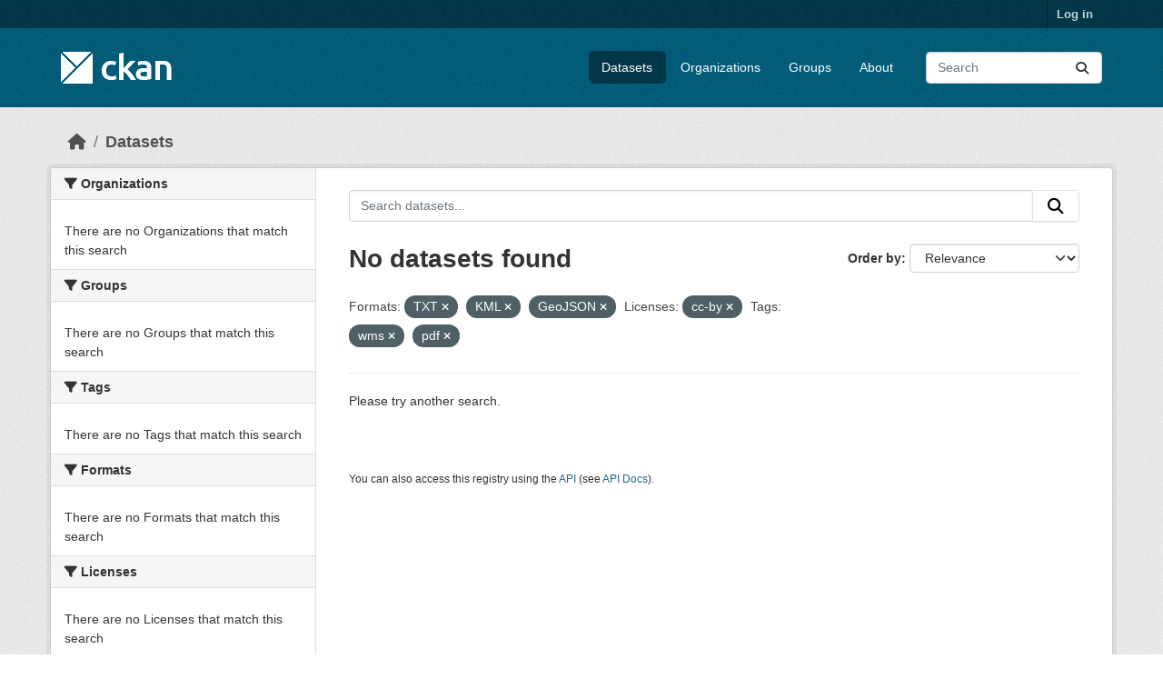

--- FILE ---
content_type: text/html; charset=utf-8
request_url: https://demo.ckan.org/dataset/?amp=&_groups_limit=0&res_format=TXT&res_format=KML&res_format=GeoJSON&license_id=cc-by&tags=wms&tags=pdf
body_size: 3957
content:
<!DOCTYPE html>
<!--[if IE 9]> <html lang="en" class="ie9"> <![endif]-->
<!--[if gt IE 8]><!--> <html lang="en"  > <!--<![endif]-->
  <head>
    <meta charset="utf-8" />
      <meta name="csrf_field_name" content="_csrf_token" />
      <meta name="_csrf_token" content="ImUzNDRmNGFhYTdhMzFjYjcxOGZmOGNjYjY5YTdiMTA0YTQ4OTM2MDMi.aXKv2w.5QQESr08yjaLTLpNbdgmsBx-1Zc" />

      <meta name="generator" content="ckan 2.11.3" />
      <meta name="viewport" content="width=device-width, initial-scale=1.0">
    <title>Dataset - CKAN Demo</title>

    
    <link rel="shortcut icon" href="/base/images/ckan.ico" />
    
    
      
      
      
    
    
    


    
    <link href="/webassets/base/51d427fe_main.css" rel="stylesheet"/>
<link href="/webassets/ckanext-geoview/f197a782_geo-resource-styles.css" rel="stylesheet"/>
    
    

  </head>

  
  <body data-site-root="https://demo.ckan.org/" data-locale-root="https://demo.ckan.org/" >

    
    <div class="visually-hidden-focusable"><a href="#content">Skip to main content</a></div>
  

  
    

 
<div class="account-masthead">
  <div class="container">
     
    <nav class="account not-authed" aria-label="Account">
      <ul class="list-unstyled">
        
        <li><a href="/user/login">Log in</a></li>
         
      </ul>
    </nav>
     
  </div>
</div>

<header class="masthead">
  <div class="container">
      
    <nav class="navbar navbar-expand-lg navbar-light">
      <hgroup class="header-image navbar-left">

      
      
      <a class="logo" href="/">
        <img src="/base/images/ckan-logo.png" alt="CKAN Demo"
          title="CKAN Demo" />
      </a>
      
      

       </hgroup>
      <button class="navbar-toggler" type="button" data-bs-toggle="collapse" data-bs-target="#main-navigation-toggle"
        aria-controls="main-navigation-toggle" aria-expanded="false" aria-label="Toggle navigation">
        <span class="fa fa-bars text-white"></span>
      </button>

      <div class="main-navbar collapse navbar-collapse" id="main-navigation-toggle">
        <ul class="navbar-nav ms-auto mb-2 mb-lg-0">
          
            
              
              

              <li class="active"><a href="/dataset/">Datasets</a></li><li><a href="/organization/">Organizations</a></li><li><a href="/group/">Groups</a></li><li><a href="/about">About</a></li>
            
          </ul>

      
      
          <form class="d-flex site-search" action="/dataset/" method="get">
              <label class="d-none" for="field-sitewide-search">Search Datasets...</label>
              <input id="field-sitewide-search" class="form-control me-2"  type="text" name="q" placeholder="Search" aria-label="Search datasets..."/>
              <button class="btn" type="submit" aria-label="Submit"><i class="fa fa-search"></i></button>
          </form>
      
      </div>
    </nav>
  </div>
</header>

  
    <div class="main">
      <div id="content" class="container">
        
          
            <div class="flash-messages">
              
                
              
            </div>
          

          
            <div class="toolbar" role="navigation" aria-label="Breadcrumb">
              
                
                  <ol class="breadcrumb">
                    
<li class="home"><a href="/" aria-label="Home"><i class="fa fa-home"></i><span> Home</span></a></li>
                    
  <li class="active"><a href="/dataset/">Datasets</a></li>

                  </ol>
                
              
            </div>
          

          <div class="row wrapper">
            
            
            

            
              <aside class="secondary col-md-3">
                
                
  <div class="filters">
    <div>
      
        

    
    
	
	    
		<section class="module module-narrow module-shallow">
		    
			<h2 class="module-heading">
			    <i class="fa fa-filter"></i>
			    Organizations
			</h2>
		    
		    
			
			    
				<p class="module-content empty">There are no Organizations that match this search</p>
			    
			
		    
		</section>
	    
	
    

      
        

    
    
	
	    
		<section class="module module-narrow module-shallow">
		    
			<h2 class="module-heading">
			    <i class="fa fa-filter"></i>
			    Groups
			</h2>
		    
		    
			
			    
				<p class="module-content empty">There are no Groups that match this search</p>
			    
			
		    
		</section>
	    
	
    

      
        

    
    
	
	    
		<section class="module module-narrow module-shallow">
		    
			<h2 class="module-heading">
			    <i class="fa fa-filter"></i>
			    Tags
			</h2>
		    
		    
			
			    
				<p class="module-content empty">There are no Tags that match this search</p>
			    
			
		    
		</section>
	    
	
    

      
        

    
    
	
	    
		<section class="module module-narrow module-shallow">
		    
			<h2 class="module-heading">
			    <i class="fa fa-filter"></i>
			    Formats
			</h2>
		    
		    
			
			    
				<p class="module-content empty">There are no Formats that match this search</p>
			    
			
		    
		</section>
	    
	
    

      
        

    
    
	
	    
		<section class="module module-narrow module-shallow">
		    
			<h2 class="module-heading">
			    <i class="fa fa-filter"></i>
			    Licenses
			</h2>
		    
		    
			
			    
				<p class="module-content empty">There are no Licenses that match this search</p>
			    
			
		    
		</section>
	    
	
    

      
    </div>
    <a class="close no-text hide-filters"><i class="fa fa-times-circle"></i><span class="text">close</span></a>
  </div>

              </aside>
            

            
              <div class="primary col-md-9 col-xs-12" role="main">
                
                
  <section class="module">
    <div class="module-content">
      
        
      
      
        
        
        







<form id="dataset-search-form" class="search-form" method="get" data-module="select-switch">

  
    <div class="input-group search-input-group">
      <input aria-label="Search datasets..." id="field-giant-search" type="text" class="form-control input-lg" name="q" value="" autocomplete="off" placeholder="Search datasets...">
      
      <button class="btn btn-default btn-lg" type="submit" value="search" aria-label="Submit">
        <i class="fa fa-search"></i>
      </button>
      
    </div>
  

  
    <span>






<input type="hidden" name="res_format" value="TXT" />





<input type="hidden" name="res_format" value="KML" />





<input type="hidden" name="res_format" value="GeoJSON" />





<input type="hidden" name="license_id" value="cc-by" />





<input type="hidden" name="tags" value="wms" />





<input type="hidden" name="tags" value="pdf" />



</span>
  

  
    
      <div class="form-group control-order-by">
        <label for="field-order-by">Order by</label>
        <select id="field-order-by" name="sort" class="form-control form-select">
          
            
              <option value="score desc, metadata_modified desc" selected="selected">Relevance</option>
            
          
            
              <option value="title_string asc">Name Ascending</option>
            
          
            
              <option value="title_string desc">Name Descending</option>
            
          
            
              <option value="metadata_modified desc">Last Modified</option>
            
          
        </select>
        
        <button class="btn btn-default js-hide" type="submit">Go</button>
        
      </div>
    
  

  
    <h1>
    
      

  
  
  
  

No datasets found
    
    </h1>
  

  
    
      <p class="filter-list">
        
          
          <span class="facet">Formats:</span>
          
            <span class="filtered pill">TXT
              <a href="/dataset/?amp=&amp;_groups_limit=0&amp;res_format=KML&amp;res_format=GeoJSON&amp;license_id=cc-by&amp;tags=wms&amp;tags=pdf" class="remove" title="Remove"><i class="fa fa-times"></i></a>
            </span>
          
            <span class="filtered pill">KML
              <a href="/dataset/?amp=&amp;_groups_limit=0&amp;res_format=TXT&amp;res_format=GeoJSON&amp;license_id=cc-by&amp;tags=wms&amp;tags=pdf" class="remove" title="Remove"><i class="fa fa-times"></i></a>
            </span>
          
            <span class="filtered pill">GeoJSON
              <a href="/dataset/?amp=&amp;_groups_limit=0&amp;res_format=TXT&amp;res_format=KML&amp;license_id=cc-by&amp;tags=wms&amp;tags=pdf" class="remove" title="Remove"><i class="fa fa-times"></i></a>
            </span>
          
        
          
          <span class="facet">Licenses:</span>
          
            <span class="filtered pill">cc-by
              <a href="/dataset/?amp=&amp;_groups_limit=0&amp;res_format=TXT&amp;res_format=KML&amp;res_format=GeoJSON&amp;tags=wms&amp;tags=pdf" class="remove" title="Remove"><i class="fa fa-times"></i></a>
            </span>
          
        
          
          <span class="facet">Tags:</span>
          
            <span class="filtered pill">wms
              <a href="/dataset/?amp=&amp;_groups_limit=0&amp;res_format=TXT&amp;res_format=KML&amp;res_format=GeoJSON&amp;license_id=cc-by&amp;tags=pdf" class="remove" title="Remove"><i class="fa fa-times"></i></a>
            </span>
          
            <span class="filtered pill">pdf
              <a href="/dataset/?amp=&amp;_groups_limit=0&amp;res_format=TXT&amp;res_format=KML&amp;res_format=GeoJSON&amp;license_id=cc-by&amp;tags=wms" class="remove" title="Remove"><i class="fa fa-times"></i></a>
            </span>
          
        
      </p>
      <a class="show-filters btn btn-default">Filter Results</a>
    
  

</form>


  <p class="extra">Please try another search.</p>



      
      
        

  

      
    </div>

    
      
    
  </section>

  
    <section class="module">
      <div class="module-content">
        
          <small>
            
            
            You can also access this registry using the <a href="/api/3">API</a> (see <a href="https://docs.ckan.org/en/2.11/api/">API Docs</a>).
          </small>
        
      </div>
    </section>
  

              </div>
            
          </div>
        
      </div>
    </div>
  
    <footer class="site-footer">
  <div class="container">
    
    <div class="row">
      <div class="col-md-8 footer-links">
        
          <ul class="list-unstyled">
            
              <li><a href="/about">About CKAN Demo</a></li>
            
          </ul>
          <ul class="list-unstyled">
            
              
              <li><a href="https://docs.ckan.org/en/2.11/api/">CKAN API</a></li>
              <li><a href="https://www.ckan.org/">CKAN Association</a></li>
              <li><a href="https://www.opendefinition.org/od/"><img src="/base/images/od_80x15_blue.png" alt="Open Data"></a></li>
            
          </ul>
        
      </div>
      <div class="col-md-4 attribution">
        
          <p><strong>Powered by</strong> <a class="hide-text ckan-footer-logo" href="http://ckan.org">CKAN</a></p>
        
        
          
<form class="lang-select" action="/util/redirect" data-module="select-switch" method="POST">
  
<input type="hidden" name="_csrf_token" value="ImUzNDRmNGFhYTdhMzFjYjcxOGZmOGNjYjY5YTdiMTA0YTQ4OTM2MDMi.aXKv2w.5QQESr08yjaLTLpNbdgmsBx-1Zc"/> 
  <div class="form-group">
    <label for="field-lang-select">Language</label>
    <select id="field-lang-select" name="url" data-module="autocomplete" data-module-dropdown-class="lang-dropdown" data-module-container-class="lang-container">
      
        <option value="/en_GB/dataset/?amp=&amp;_groups_limit=0&amp;res_format=TXT&amp;res_format=KML&amp;res_format=GeoJSON&amp;license_id=cc-by&amp;tags=wms&amp;tags=pdf" >
          English (United Kingdom)
        </option>
      
        <option value="/en/dataset/?amp=&amp;_groups_limit=0&amp;res_format=TXT&amp;res_format=KML&amp;res_format=GeoJSON&amp;license_id=cc-by&amp;tags=wms&amp;tags=pdf" selected="selected">
          English
        </option>
      
        <option value="/gl/dataset/?amp=&amp;_groups_limit=0&amp;res_format=TXT&amp;res_format=KML&amp;res_format=GeoJSON&amp;license_id=cc-by&amp;tags=wms&amp;tags=pdf" >
          galego
        </option>
      
        <option value="/es_AR/dataset/?amp=&amp;_groups_limit=0&amp;res_format=TXT&amp;res_format=KML&amp;res_format=GeoJSON&amp;license_id=cc-by&amp;tags=wms&amp;tags=pdf" >
          español (Argentina)
        </option>
      
        <option value="/ne/dataset/?amp=&amp;_groups_limit=0&amp;res_format=TXT&amp;res_format=KML&amp;res_format=GeoJSON&amp;license_id=cc-by&amp;tags=wms&amp;tags=pdf" >
          नेपाली
        </option>
      
        <option value="/sl/dataset/?amp=&amp;_groups_limit=0&amp;res_format=TXT&amp;res_format=KML&amp;res_format=GeoJSON&amp;license_id=cc-by&amp;tags=wms&amp;tags=pdf" >
          slovenščina
        </option>
      
        <option value="/km/dataset/?amp=&amp;_groups_limit=0&amp;res_format=TXT&amp;res_format=KML&amp;res_format=GeoJSON&amp;license_id=cc-by&amp;tags=wms&amp;tags=pdf" >
          ខ្មែរ
        </option>
      
        <option value="/pl/dataset/?amp=&amp;_groups_limit=0&amp;res_format=TXT&amp;res_format=KML&amp;res_format=GeoJSON&amp;license_id=cc-by&amp;tags=wms&amp;tags=pdf" >
          polski
        </option>
      
        <option value="/eu/dataset/?amp=&amp;_groups_limit=0&amp;res_format=TXT&amp;res_format=KML&amp;res_format=GeoJSON&amp;license_id=cc-by&amp;tags=wms&amp;tags=pdf" >
          euskara
        </option>
      
        <option value="/tr/dataset/?amp=&amp;_groups_limit=0&amp;res_format=TXT&amp;res_format=KML&amp;res_format=GeoJSON&amp;license_id=cc-by&amp;tags=wms&amp;tags=pdf" >
          Türkçe
        </option>
      
        <option value="/hr/dataset/?amp=&amp;_groups_limit=0&amp;res_format=TXT&amp;res_format=KML&amp;res_format=GeoJSON&amp;license_id=cc-by&amp;tags=wms&amp;tags=pdf" >
          hrvatski
        </option>
      
        <option value="/tl/dataset/?amp=&amp;_groups_limit=0&amp;res_format=TXT&amp;res_format=KML&amp;res_format=GeoJSON&amp;license_id=cc-by&amp;tags=wms&amp;tags=pdf" >
          Filipino (Pilipinas)
        </option>
      
        <option value="/lv/dataset/?amp=&amp;_groups_limit=0&amp;res_format=TXT&amp;res_format=KML&amp;res_format=GeoJSON&amp;license_id=cc-by&amp;tags=wms&amp;tags=pdf" >
          latviešu
        </option>
      
        <option value="/nb_NO/dataset/?amp=&amp;_groups_limit=0&amp;res_format=TXT&amp;res_format=KML&amp;res_format=GeoJSON&amp;license_id=cc-by&amp;tags=wms&amp;tags=pdf" >
          norsk bokmål (Norge)
        </option>
      
        <option value="/mn_MN/dataset/?amp=&amp;_groups_limit=0&amp;res_format=TXT&amp;res_format=KML&amp;res_format=GeoJSON&amp;license_id=cc-by&amp;tags=wms&amp;tags=pdf" >
          монгол (Монгол)
        </option>
      
        <option value="/he/dataset/?amp=&amp;_groups_limit=0&amp;res_format=TXT&amp;res_format=KML&amp;res_format=GeoJSON&amp;license_id=cc-by&amp;tags=wms&amp;tags=pdf" >
          עברית
        </option>
      
        <option value="/id/dataset/?amp=&amp;_groups_limit=0&amp;res_format=TXT&amp;res_format=KML&amp;res_format=GeoJSON&amp;license_id=cc-by&amp;tags=wms&amp;tags=pdf" >
          Indonesia
        </option>
      
        <option value="/ar/dataset/?amp=&amp;_groups_limit=0&amp;res_format=TXT&amp;res_format=KML&amp;res_format=GeoJSON&amp;license_id=cc-by&amp;tags=wms&amp;tags=pdf" >
          العربية
        </option>
      
        <option value="/lt/dataset/?amp=&amp;_groups_limit=0&amp;res_format=TXT&amp;res_format=KML&amp;res_format=GeoJSON&amp;license_id=cc-by&amp;tags=wms&amp;tags=pdf" >
          lietuvių
        </option>
      
        <option value="/ro/dataset/?amp=&amp;_groups_limit=0&amp;res_format=TXT&amp;res_format=KML&amp;res_format=GeoJSON&amp;license_id=cc-by&amp;tags=wms&amp;tags=pdf" >
          română
        </option>
      
        <option value="/is/dataset/?amp=&amp;_groups_limit=0&amp;res_format=TXT&amp;res_format=KML&amp;res_format=GeoJSON&amp;license_id=cc-by&amp;tags=wms&amp;tags=pdf" >
          íslenska
        </option>
      
        <option value="/hu/dataset/?amp=&amp;_groups_limit=0&amp;res_format=TXT&amp;res_format=KML&amp;res_format=GeoJSON&amp;license_id=cc-by&amp;tags=wms&amp;tags=pdf" >
          magyar
        </option>
      
        <option value="/es/dataset/?amp=&amp;_groups_limit=0&amp;res_format=TXT&amp;res_format=KML&amp;res_format=GeoJSON&amp;license_id=cc-by&amp;tags=wms&amp;tags=pdf" >
          español
        </option>
      
        <option value="/sr_Latn/dataset/?amp=&amp;_groups_limit=0&amp;res_format=TXT&amp;res_format=KML&amp;res_format=GeoJSON&amp;license_id=cc-by&amp;tags=wms&amp;tags=pdf" >
          srpski (latinica)
        </option>
      
        <option value="/am/dataset/?amp=&amp;_groups_limit=0&amp;res_format=TXT&amp;res_format=KML&amp;res_format=GeoJSON&amp;license_id=cc-by&amp;tags=wms&amp;tags=pdf" >
          አማርኛ
        </option>
      
        <option value="/my_MM/dataset/?amp=&amp;_groups_limit=0&amp;res_format=TXT&amp;res_format=KML&amp;res_format=GeoJSON&amp;license_id=cc-by&amp;tags=wms&amp;tags=pdf" >
          မြန်မာ (မြန်မာ)
        </option>
      
        <option value="/ru/dataset/?amp=&amp;_groups_limit=0&amp;res_format=TXT&amp;res_format=KML&amp;res_format=GeoJSON&amp;license_id=cc-by&amp;tags=wms&amp;tags=pdf" >
          русский
        </option>
      
        <option value="/zh_Hans_CN/dataset/?amp=&amp;_groups_limit=0&amp;res_format=TXT&amp;res_format=KML&amp;res_format=GeoJSON&amp;license_id=cc-by&amp;tags=wms&amp;tags=pdf" >
          中文 (简体, 中国)
        </option>
      
        <option value="/da_DK/dataset/?amp=&amp;_groups_limit=0&amp;res_format=TXT&amp;res_format=KML&amp;res_format=GeoJSON&amp;license_id=cc-by&amp;tags=wms&amp;tags=pdf" >
          dansk (Danmark)
        </option>
      
        <option value="/sv/dataset/?amp=&amp;_groups_limit=0&amp;res_format=TXT&amp;res_format=KML&amp;res_format=GeoJSON&amp;license_id=cc-by&amp;tags=wms&amp;tags=pdf" >
          svenska
        </option>
      
        <option value="/it/dataset/?amp=&amp;_groups_limit=0&amp;res_format=TXT&amp;res_format=KML&amp;res_format=GeoJSON&amp;license_id=cc-by&amp;tags=wms&amp;tags=pdf" >
          italiano
        </option>
      
        <option value="/sq/dataset/?amp=&amp;_groups_limit=0&amp;res_format=TXT&amp;res_format=KML&amp;res_format=GeoJSON&amp;license_id=cc-by&amp;tags=wms&amp;tags=pdf" >
          shqip
        </option>
      
        <option value="/uk/dataset/?amp=&amp;_groups_limit=0&amp;res_format=TXT&amp;res_format=KML&amp;res_format=GeoJSON&amp;license_id=cc-by&amp;tags=wms&amp;tags=pdf" >
          українська
        </option>
      
        <option value="/fr/dataset/?amp=&amp;_groups_limit=0&amp;res_format=TXT&amp;res_format=KML&amp;res_format=GeoJSON&amp;license_id=cc-by&amp;tags=wms&amp;tags=pdf" >
          français
        </option>
      
        <option value="/el/dataset/?amp=&amp;_groups_limit=0&amp;res_format=TXT&amp;res_format=KML&amp;res_format=GeoJSON&amp;license_id=cc-by&amp;tags=wms&amp;tags=pdf" >
          Ελληνικά
        </option>
      
        <option value="/cs_CZ/dataset/?amp=&amp;_groups_limit=0&amp;res_format=TXT&amp;res_format=KML&amp;res_format=GeoJSON&amp;license_id=cc-by&amp;tags=wms&amp;tags=pdf" >
          čeština (Česko)
        </option>
      
        <option value="/no/dataset/?amp=&amp;_groups_limit=0&amp;res_format=TXT&amp;res_format=KML&amp;res_format=GeoJSON&amp;license_id=cc-by&amp;tags=wms&amp;tags=pdf" >
          norsk
        </option>
      
        <option value="/pt_PT/dataset/?amp=&amp;_groups_limit=0&amp;res_format=TXT&amp;res_format=KML&amp;res_format=GeoJSON&amp;license_id=cc-by&amp;tags=wms&amp;tags=pdf" >
          português (Portugal)
        </option>
      
        <option value="/mk/dataset/?amp=&amp;_groups_limit=0&amp;res_format=TXT&amp;res_format=KML&amp;res_format=GeoJSON&amp;license_id=cc-by&amp;tags=wms&amp;tags=pdf" >
          македонски
        </option>
      
        <option value="/th/dataset/?amp=&amp;_groups_limit=0&amp;res_format=TXT&amp;res_format=KML&amp;res_format=GeoJSON&amp;license_id=cc-by&amp;tags=wms&amp;tags=pdf" >
          ไทย
        </option>
      
        <option value="/fi/dataset/?amp=&amp;_groups_limit=0&amp;res_format=TXT&amp;res_format=KML&amp;res_format=GeoJSON&amp;license_id=cc-by&amp;tags=wms&amp;tags=pdf" >
          suomi
        </option>
      
        <option value="/de/dataset/?amp=&amp;_groups_limit=0&amp;res_format=TXT&amp;res_format=KML&amp;res_format=GeoJSON&amp;license_id=cc-by&amp;tags=wms&amp;tags=pdf" >
          Deutsch
        </option>
      
        <option value="/bg/dataset/?amp=&amp;_groups_limit=0&amp;res_format=TXT&amp;res_format=KML&amp;res_format=GeoJSON&amp;license_id=cc-by&amp;tags=wms&amp;tags=pdf" >
          български
        </option>
      
        <option value="/nl/dataset/?amp=&amp;_groups_limit=0&amp;res_format=TXT&amp;res_format=KML&amp;res_format=GeoJSON&amp;license_id=cc-by&amp;tags=wms&amp;tags=pdf" >
          Nederlands
        </option>
      
        <option value="/fa_IR/dataset/?amp=&amp;_groups_limit=0&amp;res_format=TXT&amp;res_format=KML&amp;res_format=GeoJSON&amp;license_id=cc-by&amp;tags=wms&amp;tags=pdf" >
          فارسی (ایران)
        </option>
      
        <option value="/en_AU/dataset/?amp=&amp;_groups_limit=0&amp;res_format=TXT&amp;res_format=KML&amp;res_format=GeoJSON&amp;license_id=cc-by&amp;tags=wms&amp;tags=pdf" >
          English (Australia)
        </option>
      
        <option value="/gl_ES/dataset/?amp=&amp;_groups_limit=0&amp;res_format=TXT&amp;res_format=KML&amp;res_format=GeoJSON&amp;license_id=cc-by&amp;tags=wms&amp;tags=pdf" >
          galego (España)
        </option>
      
        <option value="/pt_BR/dataset/?amp=&amp;_groups_limit=0&amp;res_format=TXT&amp;res_format=KML&amp;res_format=GeoJSON&amp;license_id=cc-by&amp;tags=wms&amp;tags=pdf" >
          português (Brasil)
        </option>
      
        <option value="/sr/dataset/?amp=&amp;_groups_limit=0&amp;res_format=TXT&amp;res_format=KML&amp;res_format=GeoJSON&amp;license_id=cc-by&amp;tags=wms&amp;tags=pdf" >
          српски
        </option>
      
        <option value="/ko_KR/dataset/?amp=&amp;_groups_limit=0&amp;res_format=TXT&amp;res_format=KML&amp;res_format=GeoJSON&amp;license_id=cc-by&amp;tags=wms&amp;tags=pdf" >
          한국어 (대한민국)
        </option>
      
        <option value="/uk_UA/dataset/?amp=&amp;_groups_limit=0&amp;res_format=TXT&amp;res_format=KML&amp;res_format=GeoJSON&amp;license_id=cc-by&amp;tags=wms&amp;tags=pdf" >
          українська (Україна)
        </option>
      
        <option value="/ca/dataset/?amp=&amp;_groups_limit=0&amp;res_format=TXT&amp;res_format=KML&amp;res_format=GeoJSON&amp;license_id=cc-by&amp;tags=wms&amp;tags=pdf" >
          català
        </option>
      
        <option value="/bs/dataset/?amp=&amp;_groups_limit=0&amp;res_format=TXT&amp;res_format=KML&amp;res_format=GeoJSON&amp;license_id=cc-by&amp;tags=wms&amp;tags=pdf" >
          bosanski
        </option>
      
        <option value="/vi/dataset/?amp=&amp;_groups_limit=0&amp;res_format=TXT&amp;res_format=KML&amp;res_format=GeoJSON&amp;license_id=cc-by&amp;tags=wms&amp;tags=pdf" >
          Tiếng Việt
        </option>
      
        <option value="/zh_Hant_TW/dataset/?amp=&amp;_groups_limit=0&amp;res_format=TXT&amp;res_format=KML&amp;res_format=GeoJSON&amp;license_id=cc-by&amp;tags=wms&amp;tags=pdf" >
          中文 (繁體, 台灣)
        </option>
      
        <option value="/sk/dataset/?amp=&amp;_groups_limit=0&amp;res_format=TXT&amp;res_format=KML&amp;res_format=GeoJSON&amp;license_id=cc-by&amp;tags=wms&amp;tags=pdf" >
          slovenčina
        </option>
      
        <option value="/ja/dataset/?amp=&amp;_groups_limit=0&amp;res_format=TXT&amp;res_format=KML&amp;res_format=GeoJSON&amp;license_id=cc-by&amp;tags=wms&amp;tags=pdf" >
          日本語
        </option>
      
    </select>
  </div>
  <button class="btn btn-default d-none " type="submit">Go</button>
</form>


        
      </div>
    </div>
    
  </div>
</footer>
  
  
  
  
    

    
    <link href="/webassets/vendor/f3b8236b_select2.css" rel="stylesheet"/>
<link href="/webassets/vendor/53df638c_fontawesome.css" rel="stylesheet"/>
    <script src="/webassets/vendor/240e5086_jquery.js" type="text/javascript"></script>
<script src="/webassets/vendor/773d6354_vendor.js" type="text/javascript"></script>
<script src="/webassets/vendor/6d1ad7e6_bootstrap.js" type="text/javascript"></script>
<script src="/webassets/vendor/529a0eb7_htmx.js" type="text/javascript"></script>
<script src="/webassets/base/a65ea3a0_main.js" type="text/javascript"></script>
<script src="/webassets/base/b1def42f_ckan.js" type="text/javascript"></script>
  <script defer src="https://static.cloudflareinsights.com/beacon.min.js/vcd15cbe7772f49c399c6a5babf22c1241717689176015" integrity="sha512-ZpsOmlRQV6y907TI0dKBHq9Md29nnaEIPlkf84rnaERnq6zvWvPUqr2ft8M1aS28oN72PdrCzSjY4U6VaAw1EQ==" data-cf-beacon='{"version":"2024.11.0","token":"d232624212d54c38b1e81af5cba13c80","r":1,"server_timing":{"name":{"cfCacheStatus":true,"cfEdge":true,"cfExtPri":true,"cfL4":true,"cfOrigin":true,"cfSpeedBrain":true},"location_startswith":null}}' crossorigin="anonymous"></script>
</body>
</html>